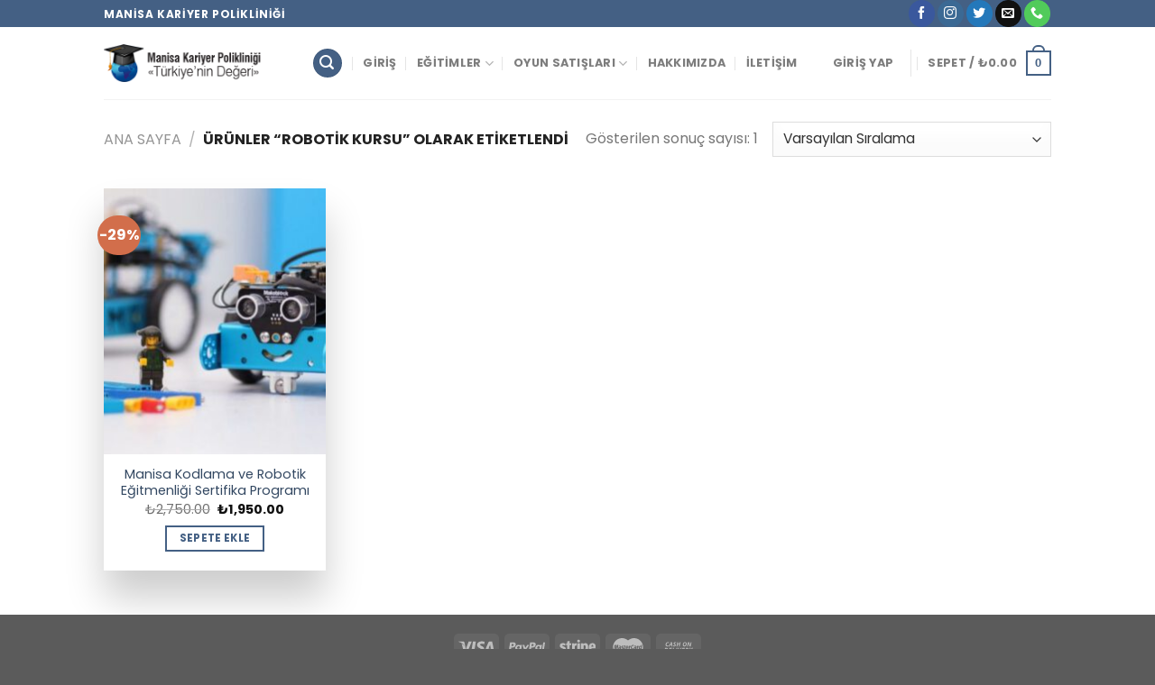

--- FILE ---
content_type: text/html; charset=UTF-8
request_url: https://manisaegitimsertifika.com/egitim-etiket/robotik-kursu/
body_size: 17152
content:
<!DOCTYPE html>
<!--[if IE 9 ]><html lang="tr" class="ie9 loading-site no-js"> <![endif]-->
<!--[if IE 8 ]><html lang="tr" class="ie8 loading-site no-js"> <![endif]-->
<!--[if (gte IE 9)|!(IE)]><!--><html lang="tr" class="loading-site no-js"> <!--<![endif]--><head><meta charset="UTF-8" /><link data-optimized="2" rel="stylesheet" href="https://manisaegitimsertifika.com/wp-content/litespeed/css/4de52bcd1334bfca9b9ca65daa29e981.css?ver=80215" /><meta name="viewport" content="width=device-width, initial-scale=1.0, maximum-scale=1.0, user-scalable=no" /><link rel="profile" href="https://gmpg.org/xfn/11" /><link rel="pingback" href="https://manisaegitimsertifika.com/xmlrpc.php" /> <script type="db4fb85114f2323f4574aaaf-text/javascript">!function(e,c){e[c]=e[c]+(e[c]&&" ")+"quform-js"}(document.documentElement,"className")</script><script type="db4fb85114f2323f4574aaaf-text/javascript">(function(html){html.className=html.className.replace(/\bno-js\b/,'js')})(document.documentElement)</script> <title>Robotik kursu Archives - Manisa Eğitim Sertifika</title><meta name="robots" content="max-snippet:-1, max-image-preview:large, max-video-preview:-1"/><link rel="canonical" href="https://manisaegitimsertifika.com/egitim-etiket/robotik-kursu/" /><meta property="og:locale" content="tr_TR" /><meta property="og:type" content="object" /><meta property="og:title" content="Robotik kursu Archives - Manisa Eğitim Sertifika" /><meta property="og:url" content="https://manisaegitimsertifika.com/egitim-etiket/robotik-kursu/" /><meta property="og:site_name" content="Manisa Eğitim Sertifika" /><meta property="fb:app_id" content="https://www.facebook.com/manisa.sertifika" /><meta name="twitter:card" content="summary_large_image" /><meta name="twitter:title" content="Robotik kursu Archives - Manisa Eğitim Sertifika" /><meta name="twitter:site" content="@manisakariyera1" /> <script type='application/ld+json' class='yoast-schema-graph yoast-schema-graph--main'>{"@context":"https://schema.org","@graph":[{"@type":"WebSite","@id":"https://manisaegitimsertifika.com/#website","url":"https://manisaegitimsertifika.com/","name":"Manisa E\u011fitim Sertifika","inLanguage":"tr","description":"Manisa E\u011fitim Sertifika","potentialAction":[{"@type":"SearchAction","target":"https://manisaegitimsertifika.com/?s={search_term_string}","query-input":"required name=search_term_string"}]},{"@type":"CollectionPage","@id":"https://manisaegitimsertifika.com/egitim-etiket/robotik-kursu/#webpage","url":"https://manisaegitimsertifika.com/egitim-etiket/robotik-kursu/","name":"Robotik kursu Archives - Manisa E\u011fitim Sertifika","isPartOf":{"@id":"https://manisaegitimsertifika.com/#website"},"inLanguage":"tr","breadcrumb":{"@id":"https://manisaegitimsertifika.com/egitim-etiket/robotik-kursu/#breadcrumb"}},{"@type":"BreadcrumbList","@id":"https://manisaegitimsertifika.com/egitim-etiket/robotik-kursu/#breadcrumb","itemListElement":[{"@type":"ListItem","position":1,"item":{"@type":"WebPage","@id":"https://manisaegitimsertifika.com/","url":"https://manisaegitimsertifika.com/","name":"Anasayfa"}},{"@type":"ListItem","position":2,"item":{"@type":"WebPage","@id":"https://manisaegitimsertifika.com/egitimlerimiz/","url":"https://manisaegitimsertifika.com/egitimlerimiz/","name":"\u00dcr\u00fcnler"}},{"@type":"ListItem","position":3,"item":{"@type":"WebPage","@id":"https://manisaegitimsertifika.com/egitim-etiket/robotik-kursu/","url":"https://manisaegitimsertifika.com/egitim-etiket/robotik-kursu/","name":"Robotik kursu"}}]}]}</script> <link rel='dns-prefetch' href='//www.googletagmanager.com' /><link rel='dns-prefetch' href='//s.w.org' /><link rel="alternate" type="application/rss+xml" title="Manisa Eğitim Sertifika &raquo; beslemesi" href="https://manisaegitimsertifika.com/feed/" /><link rel="alternate" type="application/rss+xml" title="Manisa Eğitim Sertifika &raquo; yorum beslemesi" href="https://manisaegitimsertifika.com/comments/feed/" /><link rel="alternate" type="application/rss+xml" title="Manisa Eğitim Sertifika &raquo; Robotik kursu Etiket beslemesi" href="https://manisaegitimsertifika.com/egitim-etiket/robotik-kursu/feed/" /> <script type="db4fb85114f2323f4574aaaf-text/javascript" src='https://manisaegitimsertifika.com/wp-includes/js/jquery/jquery.js'></script> <script data-optimized="1" type="db4fb85114f2323f4574aaaf-text/javascript" src='https://manisaegitimsertifika.com/wp-content/litespeed/js/84eff5c26a8f6a2796d2bc0bc5e52a44.js?ver=52a44'></script> <script data-optimized="1" type="db4fb85114f2323f4574aaaf-text/javascript">function optimocha_getCookie(name){var v=document.cookie.match("(^|;) ?"+name+"=([^;]*)(;|$)");return v?v[2]:null}
function optimocha_check_wc_cart_script(){var cart_src="https://manisaegitimsertifika.com/wp-content/plugins/woocommerce/assets/js/frontend/cart-fragments.min.js";var script_id="optimocha_loaded_wc_cart_fragments";if(document.getElementById(script_id)!==null){return!1}
if(optimocha_getCookie("woocommerce_cart_hash")){var script=document.createElement("script");script.id=script_id;script.src=cart_src;script.async=!0;document.head.appendChild(script)}}
optimocha_check_wc_cart_script();document.addEventListener("click",function(){setTimeout(optimocha_check_wc_cart_script,1000)})</script>  <script type="db4fb85114f2323f4574aaaf-text/javascript" src='https://www.googletagmanager.com/gtag/js?id=GT-TNPB2DQ' async></script> <script type="db4fb85114f2323f4574aaaf-text/javascript">window.dataLayer = window.dataLayer || [];function gtag(){dataLayer.push(arguments);}
gtag('set', 'linker', {"domains":["manisaegitimsertifika.com"]} );
gtag("js", new Date());
gtag("set", "developer_id.dZTNiMT", true);
gtag("config", "GT-TNPB2DQ");</script> <link rel='https://api.w.org/' href='https://manisaegitimsertifika.com/wp-json/' /><link rel="EditURI" type="application/rsd+xml" title="RSD" href="https://manisaegitimsertifika.com/xmlrpc.php?rsd" /><link rel="wlwmanifest" type="application/wlwmanifest+xml" href="https://manisaegitimsertifika.com/wp-includes/wlwmanifest.xml" /><meta name="generator" content="Site Kit by Google 1.118.0" /><!--[if IE]><link rel="stylesheet" type="text/css" href="https://manisaegitimsertifika.com/wp-content/themes/flatsome/assets/css/ie-fallback.css"><script src="//cdnjs.cloudflare.com/ajax/libs/html5shiv/3.6.1/html5shiv.js"></script><script>var head = document.getElementsByTagName('head')[0],style = document.createElement('style');style.type = 'text/css';style.styleSheet.cssText = ':before,:after{content:none !important';head.appendChild(style);setTimeout(function(){head.removeChild(style);}, 0);</script><script src="https://manisaegitimsertifika.com/wp-content/themes/flatsome/assets/libs/ie-flexibility.js"></script><![endif]--> <script data-optimized="1" type="db4fb85114f2323f4574aaaf-text/javascript">WebFontConfig={google:{families:["Poppins:regular,700","Poppins:regular,regular","Poppins:regular,700","Poppins:regular,regular",]}};(function(){var wf=document.createElement('script');wf.src='https://ajax.googleapis.com/ajax/libs/webfont/1/webfont.js';wf.type='text/javascript';wf.async='true';var s=document.getElementsByTagName('script')[0];s.parentNode.insertBefore(wf,s)})()</script> <noscript><style>.woocommerce-product-gallery{ opacity: 1 !important; }</style></noscript></head><body class="archive tax-product_tag term-robotik-kursu term-2463 theme-flatsome woocommerce woocommerce-page woocommerce-no-js lightbox nav-dropdown-has-arrow"><a class="skip-link screen-reader-text" href="#main">Skip to content</a><div id="wrapper"><header id="header" class="header has-sticky sticky-jump"><div class="header-wrapper"><div id="top-bar" class="header-top hide-for-sticky nav-dark"><div class="flex-row container"><div class="flex-col hide-for-medium flex-left"><ul class="nav nav-left medium-nav-center nav-small  nav-divided"><li class="html custom html_topbar_left"><strong class="uppercase">Manisa Kariyer Polikliniği</strong></li></ul></div><div class="flex-col hide-for-medium flex-center"><ul class="nav nav-center nav-small  nav-divided"></ul></div><div class="flex-col hide-for-medium flex-right"><ul class="nav top-bar-nav nav-right nav-small  nav-divided"><li class="html header-social-icons ml-0"><div class="social-icons follow-icons" ><a href="https://www.facebook.com/manisa.sertifika" target="_blank" data-label="Facebook"  rel="noopener noreferrer nofollow" class="icon primary button circle facebook tooltip" title="Facebook' ta Takip Edin"><i class="icon-facebook" ></i></a><a href="https://www.instagram.com/manisakariyerpoliklinigi/" target="_blank" rel="noopener noreferrer nofollow" data-label="Instagram" class="icon primary button circle  instagram tooltip" title="Instagram' da Takip Edin"><i class="icon-instagram" ></i></a><a href="https://twitter.com/manisakariyera1" target="_blank"  data-label="Twitter"  rel="noopener noreferrer nofollow" class="icon primary button circle  twitter tooltip" title="Twitter' da Takip Edin"><i class="icon-twitter" ></i></a><a href="/cdn-cgi/l/email-protection#dbb6bab5b2a8baa8bea9afb2bdb2b0ba9bbcb6bab2b7f5b8b4b6" data-label="E-mail" rel="nofollow" class="icon primary button circle  email tooltip" title="Bize email gönderin"><i class="icon-envelop" ></i></a><a href="tel:05050800081" target="_blank"  data-label="Phone"  rel="noopener noreferrer nofollow" class="icon primary button circle  phone tooltip" title="Call us"><i class="icon-phone" ></i></a></div></li></ul></div><div class="flex-col show-for-medium flex-grow"><ul class="nav nav-center nav-small mobile-nav  nav-divided"><li class="html custom html_topbar_left"><strong class="uppercase">Manisa Kariyer Polikliniği</strong></li></ul></div></div></div><div id="masthead" class="header-main "><div class="header-inner flex-row container logo-left medium-logo-center" role="navigation"><div id="logo" class="flex-col logo">
<a href="https://manisaegitimsertifika.com/" title="Manisa Eğitim Sertifika - Manisa Eğitim Sertifika" rel="home">
<img width="200" height="80" src="https://manisaegitimsertifika.com/wp-content/uploads/2018/09/logo.png" class="header_logo header-logo" alt="Manisa Eğitim Sertifika"/><img  width="200" height="80" src="https://manisaegitimsertifika.com/wp-content/uploads/2018/09/logo.png" class="header-logo-dark" alt="Manisa Eğitim Sertifika"/></a></div><div class="flex-col show-for-medium flex-left"><ul class="mobile-nav nav nav-left "><li class="nav-icon has-icon">
<a href="#" data-open="#main-menu" data-pos="center" data-bg="main-menu-overlay" data-color="" class="is-small" aria-controls="main-menu" aria-expanded="false">
<i class="icon-menu" ></i>
</a></li></ul></div><div class="flex-col hide-for-medium flex-left
flex-grow"><ul class="header-nav header-nav-main nav nav-left  nav-divided nav-uppercase" ><li class="header-search header-search-lightbox has-icon"><div class="header-button">		<a href="#search-lightbox" data-open="#search-lightbox" data-focus="input.search-field"
class="icon primary button circle is-small">
<i class="icon-search" style="font-size:16px;"></i></a></div><div id="search-lightbox" class="mfp-hide dark text-center"><div class="searchform-wrapper ux-search-box relative is-large"><form role="search" method="get" class="searchform" action="https://manisaegitimsertifika.com/"><div class="flex-row relative"><div class="flex-col flex-grow">
<input type="search" class="search-field mb-0" name="s" value="" placeholder="Ara&hellip;" />
<input type="hidden" name="post_type" value="product" /></div><div class="flex-col">
<button type="submit" class="ux-search-submit submit-button secondary button icon mb-0">
<i class="icon-search" ></i>				</button></div></div><div class="live-search-results text-left z-top"></div></form></div></div></li><li id="menu-item-284" class="menu-item menu-item-type-post_type menu-item-object-page menu-item-home  menu-item-284"><a href="https://manisaegitimsertifika.com/" class="nav-top-link">Giriş</a></li><li id="menu-item-283" class="menu-item menu-item-type-post_type menu-item-object-page menu-item-has-children  menu-item-283 has-dropdown"><a href="https://manisaegitimsertifika.com/egitimlerimiz/" class="nav-top-link">Eğitimler<i class="icon-angle-down" ></i></a><ul class='nav-dropdown nav-dropdown-default'><li id="menu-item-272" class="menu-item menu-item-type-taxonomy menu-item-object-product_cat  menu-item-272"><a href="https://manisaegitimsertifika.com/egitim-kategori/cok-talep-edilen-egitimlerimiz/">Çok Talep Edilen Eğitimlerimiz</a></li><li id="menu-item-273" class="menu-item menu-item-type-taxonomy menu-item-object-product_cat  menu-item-273"><a href="https://manisaegitimsertifika.com/egitim-kategori/formatorluk-egitimleri/">Formatörlük Eğitimleri</a></li><li id="menu-item-274" class="menu-item menu-item-type-taxonomy menu-item-object-product_cat  menu-item-274"><a href="https://manisaegitimsertifika.com/egitim-kategori/kampanyali-egitimler/">Kampanyalı Eğitimler</a></li><li id="menu-item-275" class="menu-item menu-item-type-taxonomy menu-item-object-product_cat  menu-item-275"><a href="https://manisaegitimsertifika.com/egitim-kategori/kisisel-gelisim-egitimleri/">Kişisel Gelişim Eğitimleri</a></li><li id="menu-item-276" class="menu-item menu-item-type-taxonomy menu-item-object-product_cat  menu-item-276"><a href="https://manisaegitimsertifika.com/egitim-kategori/kurumsal-egitimler/">Kurumsal Eğitimler</a></li><li id="menu-item-277" class="menu-item menu-item-type-taxonomy menu-item-object-product_cat  menu-item-277"><a href="https://manisaegitimsertifika.com/egitim-kategori/lisans-yuksek-lisans-doktora/">Lisans, Yüksek Lisans, Doktora</a></li><li id="menu-item-278" class="menu-item menu-item-type-taxonomy menu-item-object-product_cat  menu-item-278"><a href="https://manisaegitimsertifika.com/egitim-kategori/meb-egzersiz-egitimleri/">MEB Egzersiz Eğitimleri</a></li><li id="menu-item-279" class="menu-item menu-item-type-taxonomy menu-item-object-product_cat  menu-item-279"><a href="https://manisaegitimsertifika.com/egitim-kategori/orgun-egitimler/">Örgün Eğitimler</a></li><li id="menu-item-280" class="menu-item menu-item-type-taxonomy menu-item-object-product_cat  menu-item-280"><a href="https://manisaegitimsertifika.com/egitim-kategori/psikoloji-egitimleri/">Psikoloji Eğitimleri</a></li><li id="menu-item-282" class="menu-item menu-item-type-taxonomy menu-item-object-product_cat  menu-item-282"><a href="https://manisaegitimsertifika.com/egitim-kategori/uygulama-atolyeleri/">Uygulama Atölyeleri</a></li></ul></li><li id="menu-item-487" class="menu-item menu-item-type-post_type menu-item-object-page menu-item-has-children  menu-item-487 has-dropdown"><a href="https://manisaegitimsertifika.com/satislar/" class="nav-top-link">OYUN SATIŞLARI<i class="icon-angle-down" ></i></a><ul class='nav-dropdown nav-dropdown-default'><li id="menu-item-498" class="menu-item menu-item-type-taxonomy menu-item-object-product_cat  menu-item-498"><a href="https://manisaegitimsertifika.com/egitim-kategori/redka/">Redka</a></li></ul></li><li id="menu-item-286" class="menu-item menu-item-type-post_type menu-item-object-page  menu-item-286"><a href="https://manisaegitimsertifika.com/sample-page/" class="nav-top-link">HAKKIMIZDA</a></li><li id="menu-item-285" class="menu-item menu-item-type-post_type menu-item-object-page  menu-item-285"><a href="https://manisaegitimsertifika.com/iletisim/" class="nav-top-link">İletişim</a></li></ul></div><div class="flex-col hide-for-medium flex-right"><ul class="header-nav header-nav-main nav nav-right  nav-divided nav-uppercase"><li class="account-item has-icon
"
><a href="https://manisaegitimsertifika.com/hesabim/"
class="nav-top-link nav-top-not-logged-in "
data-open="#login-form-popup"  >
<span>
Giriş Yap      </span>
</a></li><li class="header-divider"></li><li class="cart-item has-icon has-dropdown"><a href="https://manisaegitimsertifika.com/sepet/" title="Sepet" class="header-cart-link is-small"><span class="header-cart-title">
Sepet   /      <span class="cart-price"><span class="woocommerce-Price-amount amount"><span class="woocommerce-Price-currencySymbol">&#8378;</span>0.00</span></span>
</span><span class="cart-icon image-icon">
<strong>0</strong>
</span>
</a><ul class="nav-dropdown nav-dropdown-default"><li class="html widget_shopping_cart"><div class="widget_shopping_cart_content"><p class="woocommerce-mini-cart__empty-message">Sepetinizde ürün bulunmuyor.</p></div></li></ul></li></ul></div><div class="flex-col show-for-medium flex-right"><ul class="mobile-nav nav nav-right "><li class="cart-item has-icon"><a href="https://manisaegitimsertifika.com/sepet/" class="header-cart-link off-canvas-toggle nav-top-link is-small" data-open="#cart-popup" data-class="off-canvas-cart" title="Sepet" data-pos="right">
<span class="cart-icon image-icon">
<strong>0</strong>
</span>
</a><div id="cart-popup" class="mfp-hide widget_shopping_cart"><div class="cart-popup-inner inner-padding"><div class="cart-popup-title text-center"><h4 class="uppercase">Sepet</h4><div class="is-divider"></div></div><div class="widget_shopping_cart_content"><p class="woocommerce-mini-cart__empty-message">Sepetinizde ürün bulunmuyor.</p></div><div class="cart-sidebar-content relative"></div></div></div></li></ul></div></div><div class="container"><div class="top-divider full-width"></div></div></div><div class="header-bg-container fill"><div class="header-bg-image fill"></div><div class="header-bg-color fill"></div></div></div></header><div class="shop-page-title category-page-title page-title "><div class="page-title-inner flex-row  medium-flex-wrap container"><div class="flex-col flex-grow medium-text-center"><div class="is-medium"><nav class="woocommerce-breadcrumb breadcrumbs"><a href="https://manisaegitimsertifika.com">Ana Sayfa</a> <span class="divider">&#47;</span> Ürünler &ldquo;Robotik kursu&rdquo; olarak etiketlendi</nav></div></div><div class="flex-col medium-text-center"><p class="woocommerce-result-count hide-for-medium">
Gösterilen sonuç sayısı: 1</p><form class="woocommerce-ordering" method="get">
<select name="orderby" class="orderby" aria-label="Sipariş"><option value="menu_order"  selected='selected'>Varsayılan Sıralama</option><option value="popularity" >En çok incelenene göre sırala</option><option value="rating" >En çok oy alana göre sırala</option><option value="date" >En yeniye göre sırala</option><option value="price" >Fiyata göre sırala: Düşükten yükseğe</option><option value="price-desc" >Fiyata göre sırala: Yüksekten düşüğe</option>
</select>
<input type="hidden" name="paged" value="1" /></form></div></div></div><main id="main" class=""><div class="row category-page-row"><div class="col large-12"><div class="shop-container"><div class="woocommerce-notices-wrapper"></div><div class="products row row-small large-columns-4 medium-columns-3 small-columns-2 has-shadow row-box-shadow-5 row-box-shadow-5-hover"><div class="product-small col has-hover product type-product post-469 status-publish first instock product_cat-cok-talep-edilen-egitimlerimiz product_cat-kampanyali-egitimler product_cat-kisisel-gelisim-egitimleri product_cat-meb-egzersiz-egitimleri product_tag-kodlama product_tag-kodlama-egitimi product_tag-kodlama-kursu product_tag-kodlama-robot product_tag-kodlama-robotik product_tag-kodlama-ve-robotik product_tag-kodlama-ve-robotik-egitimi product_tag-kodlama-ve-robotik-egitmenligi product_tag-kodlama-ve-robotik-egitmenligi-programi product_tag-kodlama-ve-robotik-egitmenligi-sertifika product_tag-kodlama-ve-robotik-egitmenligi-sertifika-programi product_tag-kodlama-ve-robotik-kursu product_tag-manisa-kodlama product_tag-manisa-kodlama-kursu product_tag-manisa-kodlama-robotik product_tag-manisa-kodlama-ve-robotik product_tag-manisa-kodlama-ve-robotik-egitimi product_tag-manisa-kodlama-ve-robotik-egitmenligi-programi product_tag-manisa-kodlama-ve-robotik-egitmenligi-sertifika product_tag-manisa-kodlama-ve-robotik-egitmenligi-sertifika-programi product_tag-manisa-kodlama-ve-robotik-kursu product_tag-manisa-robo-kod product_tag-manisa-robo-kodlama product_tag-manisa-robo-kodlama-egitimi product_tag-manisa-robot-kod product_tag-manisa-robot-kodlama product_tag-manisa-robot-kodlama-egitimi product_tag-manisa-robot-kodlama-kursu product_tag-manisa-robotik product_tag-manisa-robotik-kodlama product_tag-manisa-robotik-kodlama-egitimi product_tag-manisa-robotik-kodlama-kursu product_tag-manisa-robotik-kursu product_tag-robo-kod product_tag-robo-kodlama product_tag-robo-kodlama-egitimi product_tag-robo-kodlama-kursu product_tag-robot-kod product_tag-robot-kodlama product_tag-robot-kodlama-egitimi product_tag-robot-kodlama-kursu product_tag-robotik product_tag-robotik-egitimi product_tag-robotik-kodlama product_tag-robotik-kodlama-egitimi product_tag-robotik-kodlama-kursu product_tag-robotik-kursu has-post-thumbnail sale shipping-taxable purchasable product-type-simple"><div class="col-inner"><div class="badge-container absolute left top z-1"><div class="callout badge badge-circle"><div class="badge-inner secondary on-sale"><span class="onsale">-29%</span></div></div></div><div class="product-small box "><div class="box-image"><div class="image-zoom-fade">
<a href="https://manisaegitimsertifika.com/egitim/manisa-kodlama-ve-robotik-egitmenligi-sertifika-programi-orgun-egitim/">
<img data-lazyloaded="1" src="[data-uri]" width="247" height="296" data-src="https://manisaegitimsertifika.com/wp-content/uploads/2018/09/robotik-ve-kodlama-736x414-1-247x296.jpg" class="attachment-woocommerce_thumbnail size-woocommerce_thumbnail" alt="robotik" /><noscript><img width="247" height="296" src="https://manisaegitimsertifika.com/wp-content/uploads/2018/09/robotik-ve-kodlama-736x414-1-247x296.jpg" class="attachment-woocommerce_thumbnail size-woocommerce_thumbnail" alt="robotik" /></noscript>				</a></div><div class="image-tools is-small top right show-on-hover"></div><div class="image-tools is-small hide-for-small bottom left show-on-hover"></div><div class="image-tools grid-tools text-center hide-for-small bottom hover-slide-in show-on-hover"></div></div><div class="box-text box-text-products text-center grid-style-2"><div class="title-wrapper"><p class="name product-title"><a href="https://manisaegitimsertifika.com/egitim/manisa-kodlama-ve-robotik-egitmenligi-sertifika-programi-orgun-egitim/">Manisa Kodlama ve Robotik Eğitmenliği Sertifika Programı</a></p></div><div class="price-wrapper">
<span class="price"><del><span class="woocommerce-Price-amount amount"><span class="woocommerce-Price-currencySymbol">&#8378;</span>2,750.00</span></del> <ins><span class="woocommerce-Price-amount amount"><span class="woocommerce-Price-currencySymbol">&#8378;</span>1,950.00</span></ins></span></div><div class="add-to-cart-button"><a href="?add-to-cart=469" rel="nofollow" data-product_id="469" class="ajax_add_to_cart add_to_cart_button product_type_simple button primary is-outline mb-0 is-small">Sepete Ekle</a></div></div></div></div></div></div></div></div></div></main><footer id="footer" class="footer-wrapper"><div class="absolute-footer dark medium-text-center text-center"><div class="container clearfix"><div class="footer-secondary pull-right"><div class="payment-icons inline-block"><div class="payment-icon"><svg version="1.1" xmlns="http://www.w3.org/2000/svg" xmlns:xlink="http://www.w3.org/1999/xlink"  viewBox="0 0 64 32">
<path d="M10.781 7.688c-0.251-1.283-1.219-1.688-2.344-1.688h-8.376l-0.061 0.405c5.749 1.469 10.469 4.595 12.595 10.501l-1.813-9.219zM13.125 19.688l-0.531-2.781c-1.096-2.907-3.752-5.594-6.752-6.813l4.219 15.939h5.469l8.157-20.032h-5.501l-5.062 13.688zM27.72 26.061l3.248-20.061h-5.187l-3.251 20.061h5.189zM41.875 5.656c-5.125 0-8.717 2.72-8.749 6.624-0.032 2.877 2.563 4.469 4.531 5.439 2.032 0.968 2.688 1.624 2.688 2.499 0 1.344-1.624 1.939-3.093 1.939-2.093 0-3.219-0.251-4.875-1.032l-0.688-0.344-0.719 4.499c1.219 0.563 3.437 1.064 5.781 1.064 5.437 0.032 8.97-2.688 9.032-6.843 0-2.282-1.405-4-4.376-5.439-1.811-0.904-2.904-1.563-2.904-2.499 0-0.843 0.936-1.72 2.968-1.72 1.688-0.029 2.936 0.314 3.875 0.752l0.469 0.248 0.717-4.344c-1.032-0.406-2.656-0.844-4.656-0.844zM55.813 6c-1.251 0-2.189 0.376-2.72 1.688l-7.688 18.374h5.437c0.877-2.467 1.096-3 1.096-3 0.592 0 5.875 0 6.624 0 0 0 0.157 0.688 0.624 3h4.813l-4.187-20.061h-4zM53.405 18.938c0 0 0.437-1.157 2.064-5.594-0.032 0.032 0.437-1.157 0.688-1.907l0.374 1.72c0.968 4.781 1.189 5.781 1.189 5.781-0.813 0-3.283 0-4.315 0z"></path>
</svg></div><div class="payment-icon"><svg version="1.1" xmlns="http://www.w3.org/2000/svg" xmlns:xlink="http://www.w3.org/1999/xlink"  viewBox="0 0 64 32">
<path d="M35.255 12.078h-2.396c-0.229 0-0.444 0.114-0.572 0.303l-3.306 4.868-1.4-4.678c-0.088-0.292-0.358-0.493-0.663-0.493h-2.355c-0.284 0-0.485 0.28-0.393 0.548l2.638 7.745-2.481 3.501c-0.195 0.275 0.002 0.655 0.339 0.655h2.394c0.227 0 0.439-0.111 0.569-0.297l7.968-11.501c0.191-0.275-0.006-0.652-0.341-0.652zM19.237 16.718c-0.23 1.362-1.311 2.276-2.691 2.276-0.691 0-1.245-0.223-1.601-0.644-0.353-0.417-0.485-1.012-0.374-1.674 0.214-1.35 1.313-2.294 2.671-2.294 0.677 0 1.227 0.225 1.589 0.65 0.365 0.428 0.509 1.027 0.404 1.686zM22.559 12.078h-2.384c-0.204 0-0.378 0.148-0.41 0.351l-0.104 0.666-0.166-0.241c-0.517-0.749-1.667-1-2.817-1-2.634 0-4.883 1.996-5.321 4.796-0.228 1.396 0.095 2.731 0.888 3.662 0.727 0.856 1.765 1.212 3.002 1.212 2.123 0 3.3-1.363 3.3-1.363l-0.106 0.662c-0.040 0.252 0.155 0.479 0.41 0.479h2.147c0.341 0 0.63-0.247 0.684-0.584l1.289-8.161c0.040-0.251-0.155-0.479-0.41-0.479zM8.254 12.135c-0.272 1.787-1.636 1.787-2.957 1.787h-0.751l0.527-3.336c0.031-0.202 0.205-0.35 0.41-0.35h0.345c0.899 0 1.747 0 2.185 0.511 0.262 0.307 0.341 0.761 0.242 1.388zM7.68 7.473h-4.979c-0.341 0-0.63 0.248-0.684 0.584l-2.013 12.765c-0.040 0.252 0.155 0.479 0.41 0.479h2.378c0.34 0 0.63-0.248 0.683-0.584l0.543-3.444c0.053-0.337 0.343-0.584 0.683-0.584h1.575c3.279 0 5.172-1.587 5.666-4.732 0.223-1.375 0.009-2.456-0.635-3.212-0.707-0.832-1.962-1.272-3.628-1.272zM60.876 7.823l-2.043 12.998c-0.040 0.252 0.155 0.479 0.41 0.479h2.055c0.34 0 0.63-0.248 0.683-0.584l2.015-12.765c0.040-0.252-0.155-0.479-0.41-0.479h-2.299c-0.205 0.001-0.379 0.148-0.41 0.351zM54.744 16.718c-0.23 1.362-1.311 2.276-2.691 2.276-0.691 0-1.245-0.223-1.601-0.644-0.353-0.417-0.485-1.012-0.374-1.674 0.214-1.35 1.313-2.294 2.671-2.294 0.677 0 1.227 0.225 1.589 0.65 0.365 0.428 0.509 1.027 0.404 1.686zM58.066 12.078h-2.384c-0.204 0-0.378 0.148-0.41 0.351l-0.104 0.666-0.167-0.241c-0.516-0.749-1.667-1-2.816-1-2.634 0-4.883 1.996-5.321 4.796-0.228 1.396 0.095 2.731 0.888 3.662 0.727 0.856 1.765 1.212 3.002 1.212 2.123 0 3.3-1.363 3.3-1.363l-0.106 0.662c-0.040 0.252 0.155 0.479 0.41 0.479h2.147c0.341 0 0.63-0.247 0.684-0.584l1.289-8.161c0.040-0.252-0.156-0.479-0.41-0.479zM43.761 12.135c-0.272 1.787-1.636 1.787-2.957 1.787h-0.751l0.527-3.336c0.031-0.202 0.205-0.35 0.41-0.35h0.345c0.899 0 1.747 0 2.185 0.511 0.261 0.307 0.34 0.761 0.241 1.388zM43.187 7.473h-4.979c-0.341 0-0.63 0.248-0.684 0.584l-2.013 12.765c-0.040 0.252 0.156 0.479 0.41 0.479h2.554c0.238 0 0.441-0.173 0.478-0.408l0.572-3.619c0.053-0.337 0.343-0.584 0.683-0.584h1.575c3.279 0 5.172-1.587 5.666-4.732 0.223-1.375 0.009-2.456-0.635-3.212-0.707-0.832-1.962-1.272-3.627-1.272z"></path>
</svg></div><div class="payment-icon"><svg version="1.1" xmlns="http://www.w3.org/2000/svg" xmlns:xlink="http://www.w3.org/1999/xlink"  viewBox="0 0 64 32">
<path d="M7.114 14.656c-1.375-0.5-2.125-0.906-2.125-1.531 0-0.531 0.437-0.812 1.188-0.812 1.437 0 2.875 0.531 3.875 1.031l0.563-3.5c-0.781-0.375-2.406-1-4.656-1-1.594 0-2.906 0.406-3.844 1.188-1 0.812-1.5 2-1.5 3.406 0 2.563 1.563 3.688 4.125 4.594 1.625 0.594 2.188 1 2.188 1.656 0 0.625-0.531 0.969-1.5 0.969-1.188 0-3.156-0.594-4.437-1.343l-0.563 3.531c1.094 0.625 3.125 1.281 5.25 1.281 1.688 0 3.063-0.406 4.031-1.157 1.063-0.843 1.594-2.062 1.594-3.656-0.001-2.625-1.595-3.719-4.188-4.657zM21.114 9.125h-3v-4.219l-4.031 0.656-0.563 3.563-1.437 0.25-0.531 3.219h1.937v6.844c0 1.781 0.469 3 1.375 3.75 0.781 0.625 1.907 0.938 3.469 0.938 1.219 0 1.937-0.219 2.468-0.344v-3.688c-0.282 0.063-0.938 0.22-1.375 0.22-0.906 0-1.313-0.5-1.313-1.563v-6.156h2.406l0.595-3.469zM30.396 9.031c-0.313-0.062-0.594-0.093-0.876-0.093-1.312 0-2.374 0.687-2.781 1.937l-0.313-1.75h-4.093v14.719h4.687v-9.563c0.594-0.719 1.437-0.968 2.563-0.968 0.25 0 0.5 0 0.812 0.062v-4.344zM33.895 2.719c-1.375 0-2.468 1.094-2.468 2.469s1.094 2.5 2.468 2.5 2.469-1.124 2.469-2.5-1.094-2.469-2.469-2.469zM36.239 23.844v-14.719h-4.687v14.719h4.687zM49.583 10.468c-0.843-1.094-2-1.625-3.469-1.625-1.343 0-2.531 0.563-3.656 1.75l-0.25-1.469h-4.125v20.155l4.688-0.781v-4.719c0.719 0.219 1.469 0.344 2.125 0.344 1.157 0 2.876-0.313 4.188-1.75 1.281-1.375 1.907-3.5 1.907-6.313 0-2.499-0.469-4.405-1.407-5.593zM45.677 19.532c-0.375 0.687-0.969 1.094-1.625 1.094-0.468 0-0.906-0.093-1.281-0.281v-7c0.812-0.844 1.531-0.938 1.781-0.938 1.188 0 1.781 1.313 1.781 3.812 0.001 1.437-0.219 2.531-0.656 3.313zM62.927 10.843c-1.032-1.312-2.563-2-4.501-2-4 0-6.468 2.938-6.468 7.688 0 2.625 0.656 4.625 1.968 5.875 1.157 1.157 2.844 1.719 5.032 1.719 2 0 3.844-0.469 5-1.251l-0.501-3.219c-1.157 0.625-2.5 0.969-4 0.969-0.906 0-1.532-0.188-1.969-0.594-0.5-0.406-0.781-1.094-0.875-2.062h7.75c0.031-0.219 0.062-1.281 0.062-1.625 0.001-2.344-0.5-4.188-1.499-5.5zM56.583 15.094c0.125-2.093 0.687-3.062 1.75-3.062s1.625 1 1.687 3.062h-3.437z"></path>
</svg></div><div class="payment-icon"><svg version="1.1" xmlns="http://www.w3.org/2000/svg" xmlns:xlink="http://www.w3.org/1999/xlink"  viewBox="0 0 64 32">
<path d="M42.667-0c-4.099 0-7.836 1.543-10.667 4.077-2.831-2.534-6.568-4.077-10.667-4.077-8.836 0-16 7.163-16 16s7.164 16 16 16c4.099 0 7.835-1.543 10.667-4.077 2.831 2.534 6.568 4.077 10.667 4.077 8.837 0 16-7.163 16-16s-7.163-16-16-16zM11.934 19.828l0.924-5.809-2.112 5.809h-1.188v-5.809l-1.056 5.809h-1.584l1.32-7.657h2.376v4.753l1.716-4.753h2.508l-1.32 7.657h-1.585zM19.327 18.244c-0.088 0.528-0.178 0.924-0.264 1.188v0.396h-1.32v-0.66c-0.353 0.528-0.924 0.792-1.716 0.792-0.442 0-0.792-0.132-1.056-0.396-0.264-0.351-0.396-0.792-0.396-1.32 0-0.792 0.218-1.364 0.66-1.716 0.614-0.44 1.364-0.66 2.244-0.66h0.66v-0.396c0-0.351-0.353-0.528-1.056-0.528-0.442 0-1.012 0.088-1.716 0.264 0.086-0.351 0.175-0.792 0.264-1.32 0.703-0.264 1.32-0.396 1.848-0.396 1.496 0 2.244 0.616 2.244 1.848 0 0.353-0.046 0.749-0.132 1.188-0.089 0.616-0.179 1.188-0.264 1.716zM24.079 15.076c-0.264-0.086-0.66-0.132-1.188-0.132s-0.792 0.177-0.792 0.528c0 0.177 0.044 0.31 0.132 0.396l0.528 0.264c0.792 0.442 1.188 1.012 1.188 1.716 0 1.409-0.838 2.112-2.508 2.112-0.792 0-1.366-0.044-1.716-0.132 0.086-0.351 0.175-0.836 0.264-1.452 0.703 0.177 1.188 0.264 1.452 0.264 0.614 0 0.924-0.175 0.924-0.528 0-0.175-0.046-0.308-0.132-0.396-0.178-0.175-0.396-0.308-0.66-0.396-0.792-0.351-1.188-0.924-1.188-1.716 0-1.407 0.792-2.112 2.376-2.112 0.792 0 1.32 0.045 1.584 0.132l-0.265 1.451zM27.512 15.208h-0.924c0 0.442-0.046 0.838-0.132 1.188 0 0.088-0.022 0.264-0.066 0.528-0.046 0.264-0.112 0.442-0.198 0.528v0.528c0 0.353 0.175 0.528 0.528 0.528 0.175 0 0.35-0.044 0.528-0.132l-0.264 1.452c-0.264 0.088-0.66 0.132-1.188 0.132-0.881 0-1.32-0.44-1.32-1.32 0-0.528 0.086-1.099 0.264-1.716l0.66-4.225h1.584l-0.132 0.924h0.792l-0.132 1.585zM32.66 17.32h-3.3c0 0.442 0.086 0.749 0.264 0.924 0.264 0.264 0.66 0.396 1.188 0.396s1.1-0.175 1.716-0.528l-0.264 1.584c-0.442 0.177-1.012 0.264-1.716 0.264-1.848 0-2.772-0.924-2.772-2.773 0-1.142 0.264-2.024 0.792-2.64 0.528-0.703 1.188-1.056 1.98-1.056 0.703 0 1.274 0.22 1.716 0.66 0.35 0.353 0.528 0.881 0.528 1.584 0.001 0.617-0.046 1.145-0.132 1.585zM35.3 16.132c-0.264 0.97-0.484 2.201-0.66 3.697h-1.716l0.132-0.396c0.35-2.463 0.614-4.4 0.792-5.809h1.584l-0.132 0.924c0.264-0.44 0.528-0.703 0.792-0.792 0.264-0.264 0.528-0.308 0.792-0.132-0.088 0.088-0.31 0.706-0.66 1.848-0.353-0.086-0.661 0.132-0.925 0.66zM41.241 19.697c-0.353 0.177-0.838 0.264-1.452 0.264-0.881 0-1.584-0.308-2.112-0.924-0.528-0.528-0.792-1.32-0.792-2.376 0-1.32 0.35-2.42 1.056-3.3 0.614-0.879 1.496-1.32 2.64-1.32 0.44 0 1.056 0.132 1.848 0.396l-0.264 1.584c-0.528-0.264-1.012-0.396-1.452-0.396-0.707 0-1.235 0.264-1.584 0.792-0.353 0.442-0.528 1.144-0.528 2.112 0 0.616 0.132 1.056 0.396 1.32 0.264 0.353 0.614 0.528 1.056 0.528 0.44 0 0.924-0.132 1.452-0.396l-0.264 1.717zM47.115 15.868c-0.046 0.264-0.066 0.484-0.066 0.66-0.088 0.442-0.178 1.035-0.264 1.782-0.088 0.749-0.178 1.254-0.264 1.518h-1.32v-0.66c-0.353 0.528-0.924 0.792-1.716 0.792-0.442 0-0.792-0.132-1.056-0.396-0.264-0.351-0.396-0.792-0.396-1.32 0-0.792 0.218-1.364 0.66-1.716 0.614-0.44 1.32-0.66 2.112-0.66h0.66c0.086-0.086 0.132-0.218 0.132-0.396 0-0.351-0.353-0.528-1.056-0.528-0.442 0-1.012 0.088-1.716 0.264 0-0.351 0.086-0.792 0.264-1.32 0.703-0.264 1.32-0.396 1.848-0.396 1.496 0 2.245 0.616 2.245 1.848 0.001 0.089-0.021 0.264-0.065 0.529zM49.69 16.132c-0.178 0.528-0.396 1.762-0.66 3.697h-1.716l0.132-0.396c0.35-1.935 0.614-3.872 0.792-5.809h1.584c0 0.353-0.046 0.66-0.132 0.924 0.264-0.44 0.528-0.703 0.792-0.792 0.35-0.175 0.614-0.218 0.792-0.132-0.353 0.442-0.574 1.056-0.66 1.848-0.353-0.086-0.66 0.132-0.925 0.66zM54.178 19.828l0.132-0.528c-0.353 0.442-0.838 0.66-1.452 0.66-0.707 0-1.188-0.218-1.452-0.66-0.442-0.614-0.66-1.232-0.66-1.848 0-1.142 0.308-2.067 0.924-2.773 0.44-0.703 1.056-1.056 1.848-1.056 0.528 0 1.056 0.264 1.584 0.792l0.264-2.244h1.716l-1.32 7.657h-1.585zM16.159 17.98c0 0.442 0.175 0.66 0.528 0.66 0.35 0 0.614-0.132 0.792-0.396 0.264-0.264 0.396-0.66 0.396-1.188h-0.397c-0.881 0-1.32 0.31-1.32 0.924zM31.076 15.076c-0.088 0-0.178-0.043-0.264-0.132h-0.264c-0.528 0-0.881 0.353-1.056 1.056h1.848v-0.396l-0.132-0.264c-0.001-0.086-0.047-0.175-0.133-0.264zM43.617 17.98c0 0.442 0.175 0.66 0.528 0.66 0.35 0 0.614-0.132 0.792-0.396 0.264-0.264 0.396-0.66 0.396-1.188h-0.396c-0.881 0-1.32 0.31-1.32 0.924zM53.782 15.076c-0.353 0-0.66 0.22-0.924 0.66-0.178 0.264-0.264 0.749-0.264 1.452 0 0.792 0.264 1.188 0.792 1.188 0.35 0 0.66-0.175 0.924-0.528 0.264-0.351 0.396-0.879 0.396-1.584-0.001-0.792-0.311-1.188-0.925-1.188z"></path>
</svg></div><div class="payment-icon"><svg version="1.1" xmlns="http://www.w3.org/2000/svg" xmlns:xlink="http://www.w3.org/1999/xlink"  viewBox="0 0 64 32">
<path d="M13.043 8.356c-0.46 0-0.873 0.138-1.24 0.413s-0.662 0.681-0.885 1.217c-0.223 0.536-0.334 1.112-0.334 1.727 0 0.568 0.119 0.99 0.358 1.265s0.619 0.413 1.141 0.413c0.508 0 1.096-0.131 1.765-0.393v1.327c-0.693 0.262-1.389 0.393-2.089 0.393-0.884 0-1.572-0.254-2.063-0.763s-0.736-1.229-0.736-2.161c0-0.892 0.181-1.712 0.543-2.462s0.846-1.32 1.452-1.709 1.302-0.584 2.089-0.584c0.435 0 0.822 0.038 1.159 0.115s0.7 0.217 1.086 0.421l-0.616 1.276c-0.369-0.201-0.673-0.333-0.914-0.398s-0.478-0.097-0.715-0.097zM19.524 12.842h-2.47l-0.898 1.776h-1.671l3.999-7.491h1.948l0.767 7.491h-1.551l-0.125-1.776zM19.446 11.515l-0.136-1.786c-0.035-0.445-0.052-0.876-0.052-1.291v-0.184c-0.153 0.408-0.343 0.84-0.569 1.296l-0.982 1.965h1.739zM27.049 12.413c0 0.711-0.257 1.273-0.773 1.686s-1.213 0.62-2.094 0.62c-0.769 0-1.389-0.153-1.859-0.46v-1.398c0.672 0.367 1.295 0.551 1.869 0.551 0.39 0 0.694-0.072 0.914-0.217s0.329-0.343 0.329-0.595c0-0.147-0.024-0.275-0.070-0.385s-0.114-0.214-0.201-0.309c-0.087-0.095-0.303-0.269-0.648-0.52-0.481-0.337-0.818-0.67-1.013-1s-0.293-0.685-0.293-1.066c0-0.439 0.108-0.831 0.324-1.176s0.523-0.614 0.922-0.806 0.857-0.288 1.376-0.288c0.755 0 1.446 0.168 2.073 0.505l-0.569 1.189c-0.543-0.252-1.044-0.378-1.504-0.378-0.289 0-0.525 0.077-0.71 0.23s-0.276 0.355-0.276 0.607c0 0.207 0.058 0.389 0.172 0.543s0.372 0.36 0.773 0.615c0.421 0.272 0.736 0.572 0.945 0.9s0.313 0.712 0.313 1.151zM33.969 14.618h-1.597l0.7-3.22h-2.46l-0.7 3.22h-1.592l1.613-7.46h1.597l-0.632 2.924h2.459l0.632-2.924h1.592l-1.613 7.46zM46.319 9.831c0 0.963-0.172 1.824-0.517 2.585s-0.816 1.334-1.415 1.722c-0.598 0.388-1.288 0.582-2.067 0.582-0.891 0-1.587-0.251-2.086-0.753s-0.749-1.198-0.749-2.090c0-0.902 0.172-1.731 0.517-2.488s0.82-1.338 1.425-1.743c0.605-0.405 1.306-0.607 2.099-0.607 0.888 0 1.575 0.245 2.063 0.735s0.73 1.176 0.73 2.056zM43.395 8.356c-0.421 0-0.808 0.155-1.159 0.467s-0.627 0.739-0.828 1.283-0.3 1.135-0.3 1.771c0 0.5 0.116 0.877 0.348 1.133s0.558 0.383 0.979 0.383 0.805-0.148 1.151-0.444c0.346-0.296 0.617-0.714 0.812-1.255s0.292-1.148 0.292-1.822c0-0.483-0.113-0.856-0.339-1.12-0.227-0.264-0.546-0.396-0.957-0.396zM53.427 14.618h-1.786l-1.859-5.644h-0.031l-0.021 0.163c-0.111 0.735-0.227 1.391-0.344 1.97l-0.757 3.511h-1.436l1.613-7.46h1.864l1.775 5.496h0.021c0.042-0.259 0.109-0.628 0.203-1.107s0.407-1.942 0.94-4.388h1.43l-1.613 7.461zM13.296 20.185c0 0.98-0.177 1.832-0.532 2.556s-0.868 1.274-1.539 1.652c-0.672 0.379-1.464 0.568-2.376 0.568h-2.449l1.678-7.68h2.15c0.977 0 1.733 0.25 2.267 0.751s0.801 1.219 0.801 2.154zM8.925 23.615c0.536 0 1.003-0.133 1.401-0.399s0.71-0.657 0.934-1.174c0.225-0.517 0.337-1.108 0.337-1.773 0-0.54-0.131-0.95-0.394-1.232s-0.64-0.423-1.132-0.423h-0.624l-1.097 5.001h0.575zM18.64 24.96h-4.436l1.678-7.68h4.442l-0.293 1.334h-2.78l-0.364 1.686h2.59l-0.299 1.334h-2.59l-0.435 1.98h2.78l-0.293 1.345zM20.509 24.96l1.678-7.68h1.661l-1.39 6.335h2.78l-0.294 1.345h-4.436zM26.547 24.96l1.694-7.68h1.656l-1.694 7.68h-1.656zM33.021 23.389c0.282-0.774 0.481-1.27 0.597-1.487l2.346-4.623h1.716l-4.061 7.68h-1.814l-0.689-7.68h1.602l0.277 4.623c0.015 0.157 0.022 0.39 0.022 0.699-0.007 0.361-0.018 0.623-0.033 0.788h0.038zM41.678 24.96h-4.437l1.678-7.68h4.442l-0.293 1.334h-2.78l-0.364 1.686h2.59l-0.299 1.334h-2.59l-0.435 1.98h2.78l-0.293 1.345zM45.849 22.013l-0.646 2.947h-1.656l1.678-7.68h1.949c0.858 0 1.502 0.179 1.933 0.536s0.646 0.881 0.646 1.571c0 0.554-0.15 1.029-0.451 1.426s-0.733 0.692-1.298 0.885l1.417 3.263h-1.803l-1.124-2.947h-0.646zM46.137 20.689h0.424c0.474 0 0.843-0.1 1.108-0.3s0.396-0.504 0.396-0.914c0-0.287-0.086-0.502-0.258-0.646s-0.442-0.216-0.812-0.216h-0.402l-0.456 2.076zM53.712 20.39l2.031-3.11h1.857l-3.355 4.744-0.646 2.936h-1.645l0.646-2.936-1.281-4.744h1.694l0.7 3.11z"></path>
</svg></div></div></div><div class="footer-primary pull-left"><div class="copyright-footer">
Copyright 2025 © <strong>Manisa Kariyer Polikliniği</strong></div></div></div></div>
<a href="#top" class="back-to-top button icon invert plain fixed bottom z-1 is-outline hide-for-medium circle" id="top-link"><i class="icon-angle-up" ></i></a></footer></div><div id="main-menu" class="mobile-sidebar no-scrollbar mfp-hide"><div class="sidebar-menu no-scrollbar text-center"><ul class="nav nav-sidebar nav-anim nav-vertical nav-uppercase"><li class="header-search-form search-form html relative has-icon"><div class="header-search-form-wrapper"><div class="searchform-wrapper ux-search-box relative is-normal"><form role="search" method="get" class="searchform" action="https://manisaegitimsertifika.com/"><div class="flex-row relative"><div class="flex-col flex-grow">
<input type="search" class="search-field mb-0" name="s" value="" placeholder="Ara&hellip;" />
<input type="hidden" name="post_type" value="product" /></div><div class="flex-col">
<button type="submit" class="ux-search-submit submit-button secondary button icon mb-0">
<i class="icon-search" ></i>				</button></div></div><div class="live-search-results text-left z-top"></div></form></div></div></li><li class="menu-item menu-item-type-post_type menu-item-object-page menu-item-home menu-item-284"><a href="https://manisaegitimsertifika.com/" class="nav-top-link">Giriş</a></li><li class="menu-item menu-item-type-post_type menu-item-object-page menu-item-has-children menu-item-283"><a href="https://manisaegitimsertifika.com/egitimlerimiz/" class="nav-top-link">Eğitimler</a><ul class=children><li class="menu-item menu-item-type-taxonomy menu-item-object-product_cat menu-item-272"><a href="https://manisaegitimsertifika.com/egitim-kategori/cok-talep-edilen-egitimlerimiz/">Çok Talep Edilen Eğitimlerimiz</a></li><li class="menu-item menu-item-type-taxonomy menu-item-object-product_cat menu-item-273"><a href="https://manisaegitimsertifika.com/egitim-kategori/formatorluk-egitimleri/">Formatörlük Eğitimleri</a></li><li class="menu-item menu-item-type-taxonomy menu-item-object-product_cat menu-item-274"><a href="https://manisaegitimsertifika.com/egitim-kategori/kampanyali-egitimler/">Kampanyalı Eğitimler</a></li><li class="menu-item menu-item-type-taxonomy menu-item-object-product_cat menu-item-275"><a href="https://manisaegitimsertifika.com/egitim-kategori/kisisel-gelisim-egitimleri/">Kişisel Gelişim Eğitimleri</a></li><li class="menu-item menu-item-type-taxonomy menu-item-object-product_cat menu-item-276"><a href="https://manisaegitimsertifika.com/egitim-kategori/kurumsal-egitimler/">Kurumsal Eğitimler</a></li><li class="menu-item menu-item-type-taxonomy menu-item-object-product_cat menu-item-277"><a href="https://manisaegitimsertifika.com/egitim-kategori/lisans-yuksek-lisans-doktora/">Lisans, Yüksek Lisans, Doktora</a></li><li class="menu-item menu-item-type-taxonomy menu-item-object-product_cat menu-item-278"><a href="https://manisaegitimsertifika.com/egitim-kategori/meb-egzersiz-egitimleri/">MEB Egzersiz Eğitimleri</a></li><li class="menu-item menu-item-type-taxonomy menu-item-object-product_cat menu-item-279"><a href="https://manisaegitimsertifika.com/egitim-kategori/orgun-egitimler/">Örgün Eğitimler</a></li><li class="menu-item menu-item-type-taxonomy menu-item-object-product_cat menu-item-280"><a href="https://manisaegitimsertifika.com/egitim-kategori/psikoloji-egitimleri/">Psikoloji Eğitimleri</a></li><li class="menu-item menu-item-type-taxonomy menu-item-object-product_cat menu-item-282"><a href="https://manisaegitimsertifika.com/egitim-kategori/uygulama-atolyeleri/">Uygulama Atölyeleri</a></li></ul></li><li class="menu-item menu-item-type-post_type menu-item-object-page menu-item-has-children menu-item-487"><a href="https://manisaegitimsertifika.com/satislar/" class="nav-top-link">OYUN SATIŞLARI</a><ul class=children><li class="menu-item menu-item-type-taxonomy menu-item-object-product_cat menu-item-498"><a href="https://manisaegitimsertifika.com/egitim-kategori/redka/">Redka</a></li></ul></li><li class="menu-item menu-item-type-post_type menu-item-object-page menu-item-286"><a href="https://manisaegitimsertifika.com/sample-page/" class="nav-top-link">HAKKIMIZDA</a></li><li class="menu-item menu-item-type-post_type menu-item-object-page menu-item-285"><a href="https://manisaegitimsertifika.com/iletisim/" class="nav-top-link">İletişim</a></li><li class="account-item has-icon menu-item">
<a href="https://manisaegitimsertifika.com/hesabim/"
class="nav-top-link nav-top-not-logged-in">
<span class="header-account-title">
Giriş Yap  </span>
</a></li><li class="header-newsletter-item has-icon"><a href="#header-newsletter-signup" class="tooltip" title="Sign up for Newsletter"><i class="icon-envelop"></i>
<span class="header-newsletter-title">
Newsletter    </span>
</a></li><li class="html header-social-icons ml-0"><div class="social-icons follow-icons" ><a href="https://www.facebook.com/manisa.sertifika" target="_blank" data-label="Facebook"  rel="noopener noreferrer nofollow" class="icon primary button circle facebook tooltip" title="Facebook' ta Takip Edin"><i class="icon-facebook" ></i></a><a href="https://www.instagram.com/manisakariyerpoliklinigi/" target="_blank" rel="noopener noreferrer nofollow" data-label="Instagram" class="icon primary button circle  instagram tooltip" title="Instagram' da Takip Edin"><i class="icon-instagram" ></i></a><a href="https://twitter.com/manisakariyera1" target="_blank"  data-label="Twitter"  rel="noopener noreferrer nofollow" class="icon primary button circle  twitter tooltip" title="Twitter' da Takip Edin"><i class="icon-twitter" ></i></a><a href="/cdn-cgi/l/email-protection#e588848b8c9684968097918c838c8e84a58288848c89cb868a88" data-label="E-mail" rel="nofollow" class="icon primary button circle  email tooltip" title="Bize email gönderin"><i class="icon-envelop" ></i></a><a href="tel:05050800081" target="_blank"  data-label="Phone"  rel="noopener noreferrer nofollow" class="icon primary button circle  phone tooltip" title="Call us"><i class="icon-phone" ></i></a></div></li></ul></div></div><div id="login-form-popup" class="lightbox-content mfp-hide"><div class="woocommerce-notices-wrapper"></div><div class="account-container lightbox-inner"><div class="account-login-inner"><h3 class="uppercase">Giriş Yap</h3><form class="woocommerce-form woocommerce-form-login login" method="post"><p class="woocommerce-form-row woocommerce-form-row--wide form-row form-row-wide">
<label for="username">Kullanıcı adı veya e-posta adresi&nbsp;<span class="required">*</span></label>
<input type="text" class="woocommerce-Input woocommerce-Input--text input-text" name="username" id="username" autocomplete="username" value="" /></p><p class="woocommerce-form-row woocommerce-form-row--wide form-row form-row-wide">
<label for="password">Parola&nbsp;<span class="required">*</span></label>
<input class="woocommerce-Input woocommerce-Input--text input-text" type="password" name="password" id="password" autocomplete="current-password" /></p><p class="form-row">
<label class="woocommerce-form__label woocommerce-form__label-for-checkbox woocommerce-form-login__rememberme">
<input class="woocommerce-form__input woocommerce-form__input-checkbox" name="rememberme" type="checkbox" id="rememberme" value="forever" /> <span>Beni hatırla</span>
</label>
<input type="hidden" id="woocommerce-login-nonce" name="woocommerce-login-nonce" value="6dc00ac03b" /><input type="hidden" name="_wp_http_referer" value="/egitim-etiket/robotik-kursu/" />						<button type="submit" class="woocommerce-Button button woocommerce-form-login__submit" name="login" value="Giriş Yap">Giriş Yap</button></p><p class="woocommerce-LostPassword lost_password">
<a href="https://manisaegitimsertifika.com/hesabim/kayip-sifre/">Parolanızı mı unuttunuz?</a></p></form></div></div></div> <script data-cfasync="false" src="/cdn-cgi/scripts/5c5dd728/cloudflare-static/email-decode.min.js"></script><script type="application/ld+json">{"@context":"https:\/\/schema.org\/","@type":"BreadcrumbList","itemListElement":[{"@type":"ListItem","position":1,"item":{"name":"Ana Sayfa","@id":"https:\/\/manisaegitimsertifika.com"}},{"@type":"ListItem","position":2,"item":{"name":"\u00dcr\u00fcnler &amp;ldquo;Robotik kursu&amp;rdquo; olarak etiketlendi","@id":"https:\/\/manisaegitimsertifika.com\/egitim-etiket\/robotik-kursu\/"}}]}</script> <script data-optimized="1" type="db4fb85114f2323f4574aaaf-text/javascript">var c=document.body.className;c=c.replace(/woocommerce-no-js/,'woocommerce-js');document.body.className=c</script> <script data-optimized="1" type="db4fb85114f2323f4574aaaf-text/javascript">var wpcf7={"apiSettings":{"root":"https:\/\/manisaegitimsertifika.com\/wp-json\/contact-form-7\/v1","namespace":"contact-form-7\/v1"},"cached":"1"}</script> <script data-optimized="1" type="db4fb85114f2323f4574aaaf-text/javascript" src='https://manisaegitimsertifika.com/wp-content/litespeed/js/a050275715361585f3e28beff99b4ade.js?ver=b4ade'></script> <script data-optimized="1" type="db4fb85114f2323f4574aaaf-text/javascript" src='https://manisaegitimsertifika.com/wp-content/litespeed/js/0b69e270fd510ca767fb86cf25ff4b63.js?ver=f4b63'></script> <script data-optimized="1" type="db4fb85114f2323f4574aaaf-text/javascript">var wc_add_to_cart_params={"ajax_url":"\/wp-admin\/admin-ajax.php","wc_ajax_url":"\/?wc-ajax=%%endpoint%%","i18n_view_cart":"Sepeti g\u00f6r\u00fcnt\u00fcle","cart_url":"https:\/\/manisaegitimsertifika.com\/sepet\/","is_cart":"","cart_redirect_after_add":"yes"}</script> <script data-optimized="1" type="db4fb85114f2323f4574aaaf-text/javascript" src='https://manisaegitimsertifika.com/wp-content/litespeed/js/e8d524fc7a5b220200b8c11cdd673f25.js?ver=73f25'></script> <script data-optimized="1" type="db4fb85114f2323f4574aaaf-text/javascript" src='https://manisaegitimsertifika.com/wp-content/litespeed/js/84fa6805e21835b61cb3de6e0a254868.js?ver=54868'></script> <script data-optimized="1" type="db4fb85114f2323f4574aaaf-text/javascript">var woocommerce_params={"ajax_url":"\/wp-admin\/admin-ajax.php","wc_ajax_url":"\/?wc-ajax=%%endpoint%%"}</script> <script data-optimized="1" type="db4fb85114f2323f4574aaaf-text/javascript" src='https://manisaegitimsertifika.com/wp-content/litespeed/js/d7b3719d8a84428fec77e1e1ab331cf5.js?ver=31cf5'></script> <script data-optimized="1" type="db4fb85114f2323f4574aaaf-text/javascript">var wc_cart_fragments_params={"ajax_url":"\/wp-admin\/admin-ajax.php","wc_ajax_url":"\/?wc-ajax=%%endpoint%%","cart_hash_key":"wc_cart_hash_d5c73c5f79777afffd3f244a75e17776","fragment_name":"wc_fragments_d5c73c5f79777afffd3f244a75e17776","request_timeout":"5000"}</script> <script data-optimized="1" type="db4fb85114f2323f4574aaaf-text/javascript">var quformL10n=[];quformL10n={"pluginUrl":"https:\/\/manisaegitimsertifika.com\/wp-content\/plugins\/quform","ajaxUrl":"https:\/\/manisaegitimsertifika.com\/wp-admin\/admin-ajax.php","ajaxError":"AJAX hatas\u0131","errorMessageTitle":"Bir problem vard\u0131","removeFile":"Kald\u0131r","csrfToken":"jLwCbWaOtBiRQMvEAkxpbuMlqWV2Tl6t9yNRpVCD","supportPageCaching":!0}</script> <script data-optimized="1" type="db4fb85114f2323f4574aaaf-text/javascript" src='https://manisaegitimsertifika.com/wp-content/litespeed/js/f82cc225df1eaa57f4477884dcd1a48c.js?ver=1a48c'></script> <script data-optimized="1" type="db4fb85114f2323f4574aaaf-text/javascript" src='https://manisaegitimsertifika.com/wp-content/litespeed/js/cc29d523fa9d39564538f50998f9328f.js?ver=9328f'></script> <script data-optimized="1" type="db4fb85114f2323f4574aaaf-text/javascript" src='https://manisaegitimsertifika.com/wp-content/litespeed/js/5caec3d0d7645e2d23ff24af01121047.js?ver=21047'></script> <script data-optimized="1" type="db4fb85114f2323f4574aaaf-text/javascript">var flatsomeVars={"ajaxurl":"https:\/\/manisaegitimsertifika.com\/wp-admin\/admin-ajax.php","rtl":"","sticky_height":"70","user":{"can_edit_pages":!1}}</script> <script data-optimized="1" type="db4fb85114f2323f4574aaaf-text/javascript" src='https://manisaegitimsertifika.com/wp-content/litespeed/js/3e7ea07e9007afcaa50cb13694d260ec.js?ver=260ec'></script> <script data-optimized="1" type="db4fb85114f2323f4574aaaf-text/javascript" src='https://manisaegitimsertifika.com/wp-content/litespeed/js/6dc4330928af223dc23a14a5eafd664d.js?ver=d664d'></script> <script data-optimized="1" type="db4fb85114f2323f4574aaaf-text/javascript" src='https://manisaegitimsertifika.com/wp-content/litespeed/js/830c7bb7d589ec6ab65b1be7e391240b.js?ver=1240b'></script> <script data-optimized="1" type="db4fb85114f2323f4574aaaf-text/javascript">var _zxcvbnSettings={"src":"https:\/\/manisaegitimsertifika.com\/wp-includes\/js\/zxcvbn.min.js"}</script> <script data-optimized="1" type="db4fb85114f2323f4574aaaf-text/javascript" src='https://manisaegitimsertifika.com/wp-content/litespeed/js/966bb06ad05eabf20b7ca1c75df72160.js?ver=72160'></script> <script data-optimized="1" type="db4fb85114f2323f4574aaaf-text/javascript">var pwsL10n={"unknown":"Parola g\u00fcc\u00fc bilinmiyor","short":"\u00c7ok zay\u0131f","bad":"Zay\u0131f","good":"Orta","strong":"G\u00fc\u00e7l\u00fc","mismatch":"Parolalar uyu\u015fmuyor"}</script> <script data-optimized="1" type="db4fb85114f2323f4574aaaf-text/javascript" src='https://manisaegitimsertifika.com/wp-content/litespeed/js/31788ef4df77bf915da30f4ec2a305b3.js?ver=305b3'></script> <script data-optimized="1" type="db4fb85114f2323f4574aaaf-text/javascript">var wc_password_strength_meter_params={"min_password_strength":"3","stop_checkout":"","i18n_password_error":"L\u00fctfen daha g\u00fc\u00e7l\u00fc bir \u015fifre giriniz.","i18n_password_hint":"\u0130pucu: Parola en az on iki karakter uzunlu\u011funda olmal\u0131d\u0131r. Daha g\u00fc\u00e7l\u00fc olmas\u0131 i\u00e7in b\u00fcy\u00fck harf, k\u00fc\u00e7\u00fck harf, rakamlar ve ! \" ? $ % ^ & ) vb semboller kullanabilirsiniz."}</script> <script data-optimized="1" type="db4fb85114f2323f4574aaaf-text/javascript" src='https://manisaegitimsertifika.com/wp-content/litespeed/js/308a3e20d44496a4c2b8cf87e3afd5b9.js?ver=fd5b9'></script> <script data-no-optimize="1" type="db4fb85114f2323f4574aaaf-text/javascript">!function(t,e){"object"==typeof exports&&"undefined"!=typeof module?module.exports=e():"function"==typeof define&&define.amd?define(e):(t="undefined"!=typeof globalThis?globalThis:t||self).LazyLoad=e()}(this,function(){"use strict";function e(){return(e=Object.assign||function(t){for(var e=1;e<arguments.length;e++){var n,a=arguments[e];for(n in a)Object.prototype.hasOwnProperty.call(a,n)&&(t[n]=a[n])}return t}).apply(this,arguments)}function i(t){return e({},it,t)}function o(t,e){var n,a="LazyLoad::Initialized",i=new t(e);try{n=new CustomEvent(a,{detail:{instance:i}})}catch(t){(n=document.createEvent("CustomEvent")).initCustomEvent(a,!1,!1,{instance:i})}window.dispatchEvent(n)}function l(t,e){return t.getAttribute(gt+e)}function c(t){return l(t,bt)}function s(t,e){return function(t,e,n){e=gt+e;null!==n?t.setAttribute(e,n):t.removeAttribute(e)}(t,bt,e)}function r(t){return s(t,null),0}function u(t){return null===c(t)}function d(t){return c(t)===vt}function f(t,e,n,a){t&&(void 0===a?void 0===n?t(e):t(e,n):t(e,n,a))}function _(t,e){nt?t.classList.add(e):t.className+=(t.className?" ":"")+e}function v(t,e){nt?t.classList.remove(e):t.className=t.className.replace(new RegExp("(^|\\s+)"+e+"(\\s+|$)")," ").replace(/^\s+/,"").replace(/\s+$/,"")}function g(t){return t.llTempImage}function b(t,e){!e||(e=e._observer)&&e.unobserve(t)}function p(t,e){t&&(t.loadingCount+=e)}function h(t,e){t&&(t.toLoadCount=e)}function n(t){for(var e,n=[],a=0;e=t.children[a];a+=1)"SOURCE"===e.tagName&&n.push(e);return n}function m(t,e){(t=t.parentNode)&&"PICTURE"===t.tagName&&n(t).forEach(e)}function a(t,e){n(t).forEach(e)}function E(t){return!!t[st]}function I(t){return t[st]}function y(t){return delete t[st]}function A(e,t){var n;E(e)||(n={},t.forEach(function(t){n[t]=e.getAttribute(t)}),e[st]=n)}function k(a,t){var i;E(a)&&(i=I(a),t.forEach(function(t){var e,n;e=a,(t=i[n=t])?e.setAttribute(n,t):e.removeAttribute(n)}))}function L(t,e,n){_(t,e.class_loading),s(t,ut),n&&(p(n,1),f(e.callback_loading,t,n))}function w(t,e,n){n&&t.setAttribute(e,n)}function x(t,e){w(t,ct,l(t,e.data_sizes)),w(t,rt,l(t,e.data_srcset)),w(t,ot,l(t,e.data_src))}function O(t,e,n){var a=l(t,e.data_bg_multi),i=l(t,e.data_bg_multi_hidpi);(a=at&&i?i:a)&&(t.style.backgroundImage=a,n=n,_(t=t,(e=e).class_applied),s(t,ft),n&&(e.unobserve_completed&&b(t,e),f(e.callback_applied,t,n)))}function N(t,e){!e||0<e.loadingCount||0<e.toLoadCount||f(t.callback_finish,e)}function C(t,e,n){t.addEventListener(e,n),t.llEvLisnrs[e]=n}function M(t){return!!t.llEvLisnrs}function z(t){if(M(t)){var e,n,a=t.llEvLisnrs;for(e in a){var i=a[e];n=e,i=i,t.removeEventListener(n,i)}delete t.llEvLisnrs}}function R(t,e,n){var a;delete t.llTempImage,p(n,-1),(a=n)&&--a.toLoadCount,v(t,e.class_loading),e.unobserve_completed&&b(t,n)}function T(o,r,c){var l=g(o)||o;M(l)||function(t,e,n){M(t)||(t.llEvLisnrs={});var a="VIDEO"===t.tagName?"loadeddata":"load";C(t,a,e),C(t,"error",n)}(l,function(t){var e,n,a,i;n=r,a=c,i=d(e=o),R(e,n,a),_(e,n.class_loaded),s(e,dt),f(n.callback_loaded,e,a),i||N(n,a),z(l)},function(t){var e,n,a,i;n=r,a=c,i=d(e=o),R(e,n,a),_(e,n.class_error),s(e,_t),f(n.callback_error,e,a),i||N(n,a),z(l)})}function G(t,e,n){var a,i,o,r,c;t.llTempImage=document.createElement("IMG"),T(t,e,n),E(c=t)||(c[st]={backgroundImage:c.style.backgroundImage}),o=n,r=l(a=t,(i=e).data_bg),c=l(a,i.data_bg_hidpi),(r=at&&c?c:r)&&(a.style.backgroundImage='url("'.concat(r,'")'),g(a).setAttribute(ot,r),L(a,i,o)),O(t,e,n)}function D(t,e,n){var a;T(t,e,n),a=e,e=n,(t=It[(n=t).tagName])&&(t(n,a),L(n,a,e))}function V(t,e,n){var a;a=t,(-1<yt.indexOf(a.tagName)?D:G)(t,e,n)}function F(t,e,n){var a;t.setAttribute("loading","lazy"),T(t,e,n),a=e,(e=It[(n=t).tagName])&&e(n,a),s(t,vt)}function j(t){t.removeAttribute(ot),t.removeAttribute(rt),t.removeAttribute(ct)}function P(t){m(t,function(t){k(t,Et)}),k(t,Et)}function S(t){var e;(e=At[t.tagName])?e(t):E(e=t)&&(t=I(e),e.style.backgroundImage=t.backgroundImage)}function U(t,e){var n;S(t),n=e,u(e=t)||d(e)||(v(e,n.class_entered),v(e,n.class_exited),v(e,n.class_applied),v(e,n.class_loading),v(e,n.class_loaded),v(e,n.class_error)),r(t),y(t)}function $(t,e,n,a){var i;n.cancel_on_exit&&(c(t)!==ut||"IMG"===t.tagName&&(z(t),m(i=t,function(t){j(t)}),j(i),P(t),v(t,n.class_loading),p(a,-1),r(t),f(n.callback_cancel,t,e,a)))}function q(t,e,n,a){var i,o,r=(o=t,0<=pt.indexOf(c(o)));s(t,"entered"),_(t,n.class_entered),v(t,n.class_exited),i=t,o=a,n.unobserve_entered&&b(i,o),f(n.callback_enter,t,e,a),r||V(t,n,a)}function H(t){return t.use_native&&"loading"in HTMLImageElement.prototype}function B(t,i,o){t.forEach(function(t){return(a=t).isIntersecting||0<a.intersectionRatio?q(t.target,t,i,o):(e=t.target,n=t,a=i,t=o,void(u(e)||(_(e,a.class_exited),$(e,n,a,t),f(a.callback_exit,e,n,t))));var e,n,a})}function J(e,n){var t;et&&!H(e)&&(n._observer=new IntersectionObserver(function(t){B(t,e,n)},{root:(t=e).container===document?null:t.container,rootMargin:t.thresholds||t.threshold+"px"}))}function K(t){return Array.prototype.slice.call(t)}function Q(t){return t.container.querySelectorAll(t.elements_selector)}function W(t){return c(t)===_t}function X(t,e){return e=t||Q(e),K(e).filter(u)}function Y(e,t){var n;(n=Q(e),K(n).filter(W)).forEach(function(t){v(t,e.class_error),r(t)}),t.update()}function t(t,e){var n,a,t=i(t);this._settings=t,this.loadingCount=0,J(t,this),n=t,a=this,Z&&window.addEventListener("online",function(){Y(n,a)}),this.update(e)}var Z="undefined"!=typeof window,tt=Z&&!("onscroll"in window)||"undefined"!=typeof navigator&&/(gle|ing|ro)bot|crawl|spider/i.test(navigator.userAgent),et=Z&&"IntersectionObserver"in window,nt=Z&&"classList"in document.createElement("p"),at=Z&&1<window.devicePixelRatio,it={elements_selector:".lazy",container:tt||Z?document:null,threshold:300,thresholds:null,data_src:"src",data_srcset:"srcset",data_sizes:"sizes",data_bg:"bg",data_bg_hidpi:"bg-hidpi",data_bg_multi:"bg-multi",data_bg_multi_hidpi:"bg-multi-hidpi",data_poster:"poster",class_applied:"applied",class_loading:"litespeed-loading",class_loaded:"litespeed-loaded",class_error:"error",class_entered:"entered",class_exited:"exited",unobserve_completed:!0,unobserve_entered:!1,cancel_on_exit:!0,callback_enter:null,callback_exit:null,callback_applied:null,callback_loading:null,callback_loaded:null,callback_error:null,callback_finish:null,callback_cancel:null,use_native:!1},ot="src",rt="srcset",ct="sizes",lt="poster",st="llOriginalAttrs",ut="loading",dt="loaded",ft="applied",_t="error",vt="native",gt="data-",bt="ll-status",pt=[ut,dt,ft,_t],ht=[ot],mt=[ot,lt],Et=[ot,rt,ct],It={IMG:function(t,e){m(t,function(t){A(t,Et),x(t,e)}),A(t,Et),x(t,e)},IFRAME:function(t,e){A(t,ht),w(t,ot,l(t,e.data_src))},VIDEO:function(t,e){a(t,function(t){A(t,ht),w(t,ot,l(t,e.data_src))}),A(t,mt),w(t,lt,l(t,e.data_poster)),w(t,ot,l(t,e.data_src)),t.load()}},yt=["IMG","IFRAME","VIDEO"],At={IMG:P,IFRAME:function(t){k(t,ht)},VIDEO:function(t){a(t,function(t){k(t,ht)}),k(t,mt),t.load()}},kt=["IMG","IFRAME","VIDEO"];return t.prototype={update:function(t){var e,n,a,i=this._settings,o=X(t,i);{if(h(this,o.length),!tt&&et)return H(i)?(e=i,n=this,o.forEach(function(t){-1!==kt.indexOf(t.tagName)&&F(t,e,n)}),void h(n,0)):(t=this._observer,i=o,t.disconnect(),a=t,void i.forEach(function(t){a.observe(t)}));this.loadAll(o)}},destroy:function(){this._observer&&this._observer.disconnect(),Q(this._settings).forEach(function(t){y(t)}),delete this._observer,delete this._settings,delete this.loadingCount,delete this.toLoadCount},loadAll:function(t){var e=this,n=this._settings;X(t,n).forEach(function(t){b(t,e),V(t,n,e)})},restoreAll:function(){var e=this._settings;Q(e).forEach(function(t){U(t,e)})}},t.load=function(t,e){e=i(e);V(t,e)},t.resetStatus=function(t){r(t)},Z&&function(t,e){if(e)if(e.length)for(var n,a=0;n=e[a];a+=1)o(t,n);else o(t,e)}(t,window.lazyLoadOptions),t});!function(e,t){"use strict";function a(){t.body.classList.add("litespeed_lazyloaded")}function n(){console.log("[LiteSpeed] Start Lazy Load Images"),d=new LazyLoad({elements_selector:"[data-lazyloaded]",callback_finish:a}),o=function(){d.update()},e.MutationObserver&&new MutationObserver(o).observe(t.documentElement,{childList:!0,subtree:!0,attributes:!0})}var d,o;e.addEventListener?e.addEventListener("load",n,!1):e.attachEvent("onload",n)}(window,document);</script><script src="/cdn-cgi/scripts/7d0fa10a/cloudflare-static/rocket-loader.min.js" data-cf-settings="db4fb85114f2323f4574aaaf-|49" defer></script><script defer src="https://static.cloudflareinsights.com/beacon.min.js/vcd15cbe7772f49c399c6a5babf22c1241717689176015" integrity="sha512-ZpsOmlRQV6y907TI0dKBHq9Md29nnaEIPlkf84rnaERnq6zvWvPUqr2ft8M1aS28oN72PdrCzSjY4U6VaAw1EQ==" data-cf-beacon='{"version":"2024.11.0","token":"3780dd70d85e4cb4a7ba574efd66ec6e","r":1,"server_timing":{"name":{"cfCacheStatus":true,"cfEdge":true,"cfExtPri":true,"cfL4":true,"cfOrigin":true,"cfSpeedBrain":true},"location_startswith":null}}' crossorigin="anonymous"></script>
</body></html>
<!-- Page optimized by LiteSpeed Cache @2025-12-07 09:21:52 -->
<!-- Page supported by LiteSpeed Cache 5.4 on 2025-12-07 09:21:51 -->